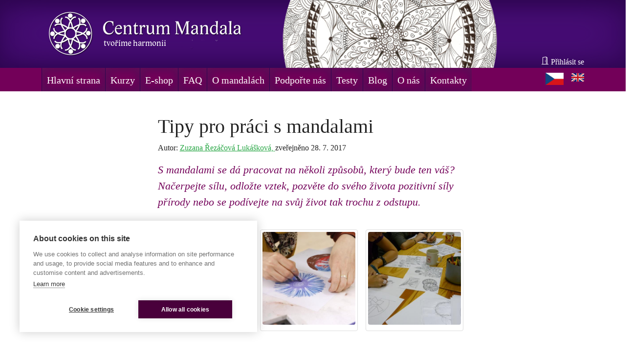

--- FILE ---
content_type: text/html; charset=utf-8
request_url: https://online.centrum-mandala.cz/tipy-pro-praci-s-mandalami
body_size: 10898
content:

 <?xml version="1.0" encoding="utf-8"?><!DOCTYPE html PUBLIC "-//W3C//DTD XHTML 1.0 Strict//EN" "http://www.w3.org/TR/xhtml1/DTD/xhtml1-strict.dtd">
<html xmlns="http://www.w3.org/1999/xhtml"
xmlns:fb="http://www.facebook.com/2008/fbml"
xmlns:og="http://opengraphprotocol.org/schema/"
xml:lang="cs" lang="cs"
class="no-js">

<head>

  <!--[if IE]><![endif]-->
<meta http-equiv="Content-Type" content="text/html; charset=utf-8" />
<script src="https://www.google.com/recaptcha/api.js?hl=cs" async="async" defer="defer"></script>
<link rel="shortcut icon" href="https://online.centrum-mandala.cz/sites/all/themes/mandaly/favicon.ico" type="image/vnd.microsoft.icon" />
<meta name="description" content="S mandalami se dá pracovat na několi způsobů, který bude ten váš? Načerpejte sílu, odložte vztek, pozvěte do svého života pozitivní síly přírody nebo se podívejte na svůj život tak trochu z odstupu." />
<meta name="generator" content="Drupal 7 (http://drupal.org)" />
<meta property="fb:admins" content="https://www.facebook.com/zuzana.r.lukaskova" />
<meta property="og:site_name" content="Centrum Mandala" />
<meta property="og:type" content="article" />
<meta property="og:url" content="https://online.centrum-mandala.cz/tipy-pro-praci-s-mandalami" />
<meta property="og:title" content="Tipy pro práci s mandalami" />
<meta property="og:description" content="S mandalami se dá pracovat na několi způsobů, který bude ten váš? Načerpejte sílu, odložte vztek, pozvěte do svého života pozitivní síly přírody nebo se podívejte na svůj život tak trochu z odstupu." />
<meta property="og:image" content="https://online.centrum-mandala.cz/sites/default/files/ebook-obr_0.png" />
<meta property="og:image:url" content="http://www.centrum-mandala.cz/sites/default/files/logo-moodle.png" />
<meta property="og:country_name" content="Czech Republik" />
<meta property="og:email" content="info@centrum-mandala.cz" />

  <meta charset="utf-8">
  <meta name="viewport" content="width=device-width, initial-scale=1, shrink-to-fit=no">
  <meta name="google-site-verification" content="WJYf-7BPoDqGXuOJH0GJwYI-CgPCXkXaq2GqltYKlq4" />
 
  <link rel="icon" type="image/png" href="https://online.centrum-mandala.cz/sites/all/themes/mandaly/images/favicon.png" />
  <link type="text/css" rel="stylesheet" href="//online.centrum-mandala.cz/sites/default/files/css/css_xE-rWrJf-fncB6ztZfd2huxqgxu4WO-qwma6Xer30m4.css" media="all" />
<link type="text/css" rel="stylesheet" href="//online.centrum-mandala.cz/sites/default/files/css/css_G60VWYcjRYMsUsXw8kxaGKf6dso5-SIlP6sEegeu4-w.css" media="all" />
<link type="text/css" rel="stylesheet" href="//online.centrum-mandala.cz/sites/default/files/css/css_MnXiytJtb186Ydycnpwpw34cuUsHaKc80ey5LiQXhSY.css" media="all" />
<link type="text/css" rel="stylesheet" href="//online.centrum-mandala.cz/sites/default/files/css/css_NeVNHRmMais9SFag--K4H0RTGxPszfxxQLHiVeT0_5E.css" media="all" />
<link type="text/css" rel="stylesheet" href="//online.centrum-mandala.cz/sites/default/files/css/css_47DEQpj8HBSa-_TImW-5JCeuQeRkm5NMpJWZG3hSuFU.css" media="print" />
<link type="text/css" rel="stylesheet" href="//online.centrum-mandala.cz/sites/default/files/css/css_LTKYmQq2TbSny0WCn1ls7bQrWYiCK_gSaATcynIofTA.css" media="screen,projection" />
  
  <link rel="stylesheet" type="text/css" href="https://cdnjs.cloudflare.com/ajax/libs/ekko-lightbox/5.3.0/ekko-lightbox.css" media="all" />


  <title>Tipy pro práci s mandalami | Centrum Mandala</title>

  <!-- Google Tag Manager -->
<script>(function(w,d,s,l,i){w[l]=w[l]||[];w[l].push({'gtm.start':
new Date().getTime(),event:'gtm.js'});var f=d.getElementsByTagName(s)[0],
j=d.createElement(s),dl=l!='dataLayer'?'&l='+l:'';j.async=true;j.src=
'https://www.googletagmanager.com/gtm.js?id='+i+dl;f.parentNode.insertBefore(j,f);
})(window,document,'script','dataLayer','GTM-J4X6');</script>
<!-- End Google Tag Manager -->

  <script type="text/javascript" src="https://online.centrum-mandala.cz/sites/default/files/js/js_qikmINIYTWe4jcTUn8cKiMr8bmSDiZB9LQqvceZ6wlM.js"></script>
<script type="text/javascript" src="https://online.centrum-mandala.cz/sites/default/files/js/js_LF6pdnSPAaDeT65O4Qhp090qSZu8XweMqnYVOp2j45U.js"></script>
<script type="text/javascript" src="https://online.centrum-mandala.cz/sites/default/files/js/js_YHEcamzWkRdEigIemwxYWbEX8P-eIWN6b9OCuQGcL3c.js"></script>
<script type="text/javascript">
<!--//--><![CDATA[//><!--
jQuery.extend(Drupal.settings, {"basePath":"\/","pathPrefix":"","ajaxPageState":{"theme":"mandaly","theme_token":"Avd97SAw1d3htswX0-BOSKx_TakwTXa4BTykXsNvPm0","js":{"misc\/jquery.js":1,"misc\/jquery-extend-3.4.0.js":1,"misc\/jquery.once.js":1,"misc\/drupal.js":1,"public:\/\/languages\/cs_AKQTkpa8RlcOUltctqN-Y2F9-Yvr_Djimcxt41Y2ffg.js":1,"modules\/captcha\/captcha.js":1,"sites\/all\/themes\/mandaly\/js\/label.js":1},"css":{"modules\/system\/system.base.css":1,"modules\/system\/system.menus.css":1,"modules\/system\/system.messages.css":1,"modules\/system\/system.theme.css":1,"modules\/aggregator\/aggregator.css":1,"modules\/comment\/comment.css":1,"sites\/all\/modules\/date\/date_api\/date.css":1,"sites\/all\/modules\/date\/date_popup\/themes\/datepicker.1.7.css":1,"sites\/all\/modules\/date\/date_repeat_field\/date_repeat_field.css":1,"modules\/field\/theme\/field.css":1,"modules\/node\/node.css":1,"modules\/search\/search.css":1,"modules\/user\/user.css":1,"sites\/all\/modules\/views\/css\/views.css":1,"sites\/all\/modules\/ctools\/css\/ctools.css":1,"sites\/all\/themes\/mandaly\/css\/style.css":1,"sites\/all\/themes\/mandaly\/css\/bootstrap-4.0.0-beta.2\/moje-scss\/style.css":1,"sites\/all\/themes\/mandaly\/css\/print.css":1,"sites\/all\/themes\/mandaly\/css\/fancybox\/jquery.fancybox-1.3.4.css":1}}});
//--><!]]>
</script>
 
  <script>
      document.documentElement.className = document.documentElement.className.replace('no-js', 'hasJs');
  </script>
  <!-- Bootstrap JS -->
  <script src="/sites/all/themes/mandaly/js/jquery-3.2.1.min.js"></script>
  
  <script src="https://cdnjs.cloudflare.com/ajax/libs/popper.js/1.11.0/umd/popper.min.js" integrity="sha384-b/U6ypiBEHpOf/4+1nzFpr53nxSS+GLCkfwBdFNTxtclqqenISfwAzpKaMNFNmj4" crossorigin="anonymous"></script>
  <script src="/sites/all/themes/mandaly/css/bootstrap-4.0.0-beta.2/dist/js/bootstrap.min.js"></script>
  <script src="https://cdnjs.cloudflare.com/ajax/libs/ekko-lightbox/5.3.0/ekko-lightbox.min.js"></script>
  
</head>

<body class="html not-front not-logged-in no-sidebars page-node page-node- page-node-1848 node-type-blog-detail i18n-cs" id="" >
  <!-- Google Tag Manager (noscript) -->
<noscript><iframe src="https://www.googletagmanager.com/ns.html?id=GTM-J4X6"
height="0" width="0" style="display:none;visibility:hidden"></iframe></noscript>
<!-- End Google Tag Manager (noscript) -->
  
  
  
  <div class="row justify-content-between hlavicka">
    <div class="col">
        <div class="container d-flex">
        	<div class="col">
            	<a href="#"><img src="https://online.centrum-mandala.cz/sites/all/themes/mandaly/images/logo.png" class="img-fluid pt-4 pb-4" alt="Centrum Mandala - tvoříme harmonii" title="Centrum Mandala z.s."></a>
            </div>
            <div class="col">
            	            	<img src="https://online.centrum-mandala.cz/sites/all/themes/mandaly/images/mandala1.png" class="img-fluid mandala" alt="Mandala" title="Centrum Mandala">
            </div>
            <div class="col-sm-2" style="position:relative;">
                <span style="position:absolute; bottom:0; right:0;">
                    <a href="/user" style="color:white"; ><svg xmlns="http://www.w3.org/2000/svg" width="16" height="16" fill="currentColor" class="bi bi-door-open" viewBox="0 0 16 16"> <path d="M8.5 10c-.276 0-.5-.448-.5-1s.224-1 .5-1 .5.448.5 1-.224 1-.5 1z"/> <path d="M10.828.122A.5.5 0 0 1 11 .5V1h.5A1.5 1.5 0 0 1 13 2.5V15h1.5a.5.5 0 0 1 0 1h-13a.5.5 0 0 1 0-1H3V1.5a.5.5 0 0 1 .43-.495l7-1a.5.5 0 0 1 .398.117zM11.5 2H11v13h1V2.5a.5.5 0 0 0-.5-.5zM4 1.934V15h6V1.077l-6 .857z"/> </svg>&nbsp;Přihlásit&nbsp;se</a>  
                
                </span>

            </div>
        </div>
    </div>
</div><div class="row">
  <div class="col pr-0 pl-0">
    <!-- menu -->
    <nav class="navbar navbar-expand-lg navbar-light bg-primary">
      <div class="container d-flex justify-content-between align-items-start">
        

          <button class="navbar-toggler" type="button" data-toggle="collapse" data-target="#navbarSupportedContent" aria-controls="navbarSupportedContent" aria-expanded="false" aria-label="Toggle navigation">
            Menu<span class="navbar-toggler-icon"></span>
          </button>
        

        <div class="collapse navbar-collapse" id="navbarSupportedContent">
          <div class="main_menu">
            <ul>
<li class="menu-217"><a href="/home" title="Rezervujte si místo v kurzu nebo si nakupte pro domácí mandalové tvoření.">Hlavní strana</a></li>
<li class="menu-1374"><a href="/kurzy-prehled" title="">Kurzy</a></li>
<li class="menu-2311"><a href="http://eshop.centrum-mandala.cz/" title="">E-shop</a></li>
<li class="menu-1592"><a href="/caste-dotazy">FAQ</a></li>
<li class="menu-2196"><a href="/o_mandalach" title="">O mandalách</a></li>
<li class="menu-2329"><a href="/chcete-zmenit-svet-k-lepsimu" title="Pojďme společně vylepšit svět a udělat z něj šťastné místo pro život.">Podpořte nás</a></li>
<li class="menu-2539"><a href="/testy" title="">Testy</a></li>
<li class="menu-334"><a href="/blog-cz" title="Čtěte naše tipy a triky nejen ze světa mandal!">Blog</a></li>
<li class="menu-2133"><a href="/vsechno-co-jste-chteli-vedet-o-centru-mandala">O nás</a></li>
<li class="menu-2192"><a href="/kontaktujte-nas">Kontakty</a></li>
</ul>
          </div>
          
        </div>

        <div class="vlajky">
                          <a href="/en/using-mandalas">
                <img src="/sites/all/themes/mandaly/images/sample/cs.png" class="pb-2 pr-3" style="height:33px;" alt="cz" title="česká verze"/>
              </a>
              <a href="/en/using-mandalas">
                <img src="/sites/all/themes/mandaly/images/sample/en.jpg" class="pb-2" style="height:25px;" alt="aj" title="english version"/>
              </a>
                      </div>
        </div>
      </nav>     

  </div>
</div>

<script>
jQuery('#myTab a').on('click', function (e) {
  e.preventDefault()
  jQuery(this).tab('show')
})
</script>






<div class="container mt-5 mb-4">

    
  
    
  

<div class="row justify-content-md-center">
    <div class="col-md-7">
        
        <h1>Tipy pro práci s mandalami</h1>
        <p>
                                  Autor:             <u>
                <a href="/node/26"> 
                Zuzana Řezáčová Lukášková, </a>
            </u>zveřejněno 28. 7. 2017 
        </p>
        <p class="font-italic perex">S mandalami se dá pracovat na několi způsobů, který bude ten váš? Načerpejte sílu, odložte vztek, pozvěte do svého života pozitivní síly přírody nebo se podívejte na svůj život tak trochu z odstupu.</p> 
    </div>
</div>

<div class="row justify-content-md-center">
    <div class="col">
                  <div class="row mt-4 mb-4">
              <div class="col d-flex justify-content-md-center align-content-around align-self-stretch flex-wrap">
                  
                     
                      <figure class="figure mr-3 img-thumbnail" style="width: 200px;">
                          <a href="https://online.centrum-mandala.cz/sites/default/files/styles/img_420/public/malovani_mandal_1.jpg?itok=kDunFoet" data-toggle="lightbox" data-max-width="600" data-gallery="gallery" data-title="malování mandal">
                            <img src="https://online.centrum-mandala.cz/sites/default/files/styles/img_420/public/malovani_mandal_1.jpg?itok=kDunFoet" class="figure-img img-fluid rounded float-left" alt="malování mandal">
                            <figcaption class="figure-caption"></figcaption>
                          </a>
                      </figure>
                     
                      <figure class="figure mr-3 img-thumbnail" style="width: 200px;">
                          <a href="https://online.centrum-mandala.cz/sites/default/files/styles/img_420/public/tvoreni_mandaly_3.jpg?itok=Uwx9GJnd" data-toggle="lightbox" data-max-width="600" data-gallery="gallery" data-title="tvoření mandaly">
                            <img src="https://online.centrum-mandala.cz/sites/default/files/styles/img_420/public/tvoreni_mandaly_3.jpg?itok=Uwx9GJnd" class="figure-img img-fluid rounded float-left" alt="tvoření mandaly">
                            <figcaption class="figure-caption"></figcaption>
                          </a>
                      </figure>
                     
                      <figure class="figure mr-3 img-thumbnail" style="width: 200px;">
                          <a href="https://online.centrum-mandala.cz/sites/default/files/styles/img_420/public/mandaly_1.jpg?itok=YKjKBTl_" data-toggle="lightbox" data-max-width="600" data-gallery="gallery" data-title="malování mandal">
                            <img src="https://online.centrum-mandala.cz/sites/default/files/styles/img_420/public/mandaly_1.jpg?itok=YKjKBTl_" class="figure-img img-fluid rounded float-left" alt="malování mandal">
                            <figcaption class="figure-caption"></figcaption>
                          </a>
                      </figure>
                     
              </div>
            </div>      
            </div>
</div>
<div class="row justify-content-md-center">
    <div class="col-md-7">
                  <div class="text-velky">
            <h2>Vložte do své mandaly aktuální pocit&nbsp;</h2><p>Před kreslením si na chvilku sedněte, zavřete si oči, uvědomte si celou svou sedící či ležící postavu a v duchu se zeptejte sami sebe „jak mi je?“ Svůj pocit si označte nejlépe jedním slovem (může to být podstatné i přídavné jméno, sloveso…) a toto slovo si zapamatujte a poznačte. <strong>Pocit nechte přejít přes ruku do barev a tvarů mandaly.</strong> Barvy vybírejte „jak vám přijdou pod ruku“. <strong>Nepřemýšlejte, </strong>zda se k sobě hodí, zda se vám barvy líbí apod. (toto hodnocení si necháme na později). Prostě barvy berte a kreslete. Při práci se soustřeďte na hrot pastelky, sledujte její tahy, poslouchejte jak šustí po papíře, sledujte, co se odehrává ve vašem nitru, jaké se objevují pocity… Pamatujte, že <strong>nejde o výsledek,</strong> ale o proces tvoření! Při kreslení mandal platí jedno pravidlo: <strong>čím více se budete snažit, tím to bude horší a tím méně budete se svým výsledkem spokojeni.&nbsp;</strong></p><h2>Síla je uprostřed&nbsp;</h2><p>Už mnohé staré národy věděly o síle schované ve středu mandaly a uměly ji využít. I my dnes můžeme využít této zvláštní síly a to jak při vytváření mandaly, tak při relaxaci s hotovou mandalou. Až budete malovat mandalu, zkuste ji <strong>vymalovat od vnějšího okraje směrem do středu.</strong> Během kreslení si můžete představovat jak se <strong>noříte hlouběji do sebe sama</strong> a blížíte se svému já. Sledujte vše co se bude dít a vše si zaznamenávejte.&nbsp;</p><h2>Tvoříme mandalu síly&nbsp;</h2><p>Čas strávený sama se sebou ve vlastním rytmu je léčivý sám o sobě, a pokud si dovolíte ponořit se do tvoření mandal, dostanete se do prožitku přítomnosti. Čas pak plyne zdánlivě rychleji a tělo nabírá sílu a energii. Pokud chcete tento proces podpořit, použijte <a href="/node/1849">barvy,</a> které v sobě obsahují odstíny červené, žluté a působí na vás hřejivým dojmem. Jistě už jste si všimli, že barvy mohou být odpudivé, děsivé, hřejivé, milé, kulaté… stejně tak jsou <a href="/node/1849">barvy</a>, které nám dodávají životní sílu a podporují optimismus.</p><p>Než začnete tvořit svou mandalu síly, můžete si nejprve zavřít si oči a po krátkém zklidnění si představit <strong>všechny barvy, které pro vás znamenají sílu, energii a teplo. </strong>Ty pak použijte k tvorbě mandaly. Hotovou mandalu si vystavte na dobře viditelné místo, které několikrát denně navštěvujete a <strong>nechte ji na sebe působit.</strong> Můžete také sledovat, jak se každý den vaše mandala mění…&nbsp;</p><h2>Co nám může poskytnout hotová mandala</h2><p>Při kreslení mandaly můžete požádat víly a anděly (pokud věříte v jejich existenci) o klid. Kruhový obrazec sám o sobě je díky harmonicky uspořádaným prvkům zklidňující předlohou pro duši, která se během kreslení snaží zaujmout stejně harmonický a uspořádaný tvar. Sledujte, jak se během kreslení mění váš dech.</p><p>Až dokreslíte svoji mandalu, vyhraďte si ještě malou chvilku a svou mandalu si prohlížejte od středu k okrajům, od okrajů ke středu… Možná zjistíte, že i <strong>zdánlivě klidný dvojrozměrný obrázek je velmi dynamický.</strong> Při sledování středu mandala jakoby „ožije“, barvy začnou tančit. Pokud budete tento tanec chvíli sledovat, zjistíte, že se <strong>vaše tělo uvolňuje, váš dech a tep se zklidňují…</strong> Pokud na vás útočí starosti a problémy, nechte je jako mraky odplynout a počkejte co přijde, co vám chce vaše mandala říct. Myšlenky si můžete zaznamenat a později se k nim vrátit. Možná jejich smysl pochopíte až mnohem později.</p><h2>Mandala života</h2><p>Po uvědomění si celé své postavy a vjemů ze všech smyslů si před svým vnitřním zrakem představte „svůj život“ se vším co k němu patří. Ten pak vložte do své mandaly. <strong>Vnitřní prožitek přeneste do tahů pastelkou…</strong> Po dokončení mandaly se podívejte na „svůj život“ a uvědomte si <strong>co byste v něm chtěli změnit.</strong> Pokud je to možné, proveďte tuto změnu ve vaší mandale a sledujte co se ve vás odehrává.</p><h2>Vkládání záměru do mandaly</h2><p>O mandalu se můžete zajímat z čistě estetických důvodů, ale také z důvodů její léčivé síly. Můžete se setkat s použitím mandaly jako <strong>podpory při léčbě fyzických, psychických i psychosomatických obtíží.</strong> Mandalu můžete využít jako <strong>pomůcku při relaxaci či meditaci,</strong> ale také jako průvodce při poznávání jiných kultur, jejich bohů a filosofických systémů. Neméně časté je i použití mandaly jako prostředníka k navázání kontaktu s anděly či jinými jemnohmotnými bytostmi. Ať už se rozhodnete použít mandalu jakkoli, jistě bude obohacením vašeho života.</p><p>Vyberte si k jakému účelu chcete svou mandalu použít. Před tím, než začnete s jejím vymalováváním si pro sebe řekněte <strong>k jakému účelu tuto mandalu budete vytvářet. </strong>Čím váš záměr bude jednodušeji a pozitivněji formulovaný a čím snáze si budete umět představit výsledek, tím účinnější mandala bude. Např. kreslím mandalu pro zdraví s myšlenkou: „jsem zdravá a plná síly“.</p><h2>Odevzdání nepotřebného aneb mandala pro zničení</h2><p>Někdy může být prospěšné mandalu pár dní pozorovat, nechat ji na sebe působit, někdy může mít stejný efekt její zničení (roztrhání, spálení…). Například tibetští mniši věří, že energie mandaly je uvolněna ve chvíli, kdy je mandala dokončena a výsledek ničí. Některé mandaly naopak slouží jako dvojrozměrné předlohy k pravé mandale, která vzniká při meditaci v našem vnitřním světě a dává nám možnost pochopit řád světa. <strong>Namalujte mandalu „pro zničení“. </strong>Vložte do ní vše čeho se chcete zbavit, vše co již dále nepotřebujete a co můžete bez obav odevzdat univerzu. Uvědomte si jaký pocit se při této představě objevil, jaké myšlenky či obavy vám vyvstaly a pak začněte. <strong>Po dokončení mandalu spalte či roztrhejte.</strong> Stále však sledujte co se ve vás odehrává.</p><h2>Rekapitulace</h2><p>Dnešní mandalu <strong>nakreslete se vzpomínkou na celý rok</strong> (nebo jiný časový úsek). Vložte do ní vše, co se za celý ten dlouhý čas událo. Všechny starosti, všechno co se nepovedlo, všechno trápení, ale také radost, těšení se, nadšení z povedeného. Ohlédněte se zpět, abyste mohli jít dál… Každý následující den si pak vzpomeňte <strong>co vám udělalo radost, na co se těšíte</strong> nebo <strong>co se vám povedlo,</strong> neboť to je recept na štěstí!</p><h2>Než svou práci zcela ukončíte…</h2><p>… podívejte se na svou mandalu jako na celek. Možná si i trochu poodstupte a zeptejte se: <strong>„jak na mě má mandala působí?“</strong> nebo „líbí se mi?“, <strong>„co mi chce říct?“</strong>. Stejně jako na začátku tvoření si i nyní můžete označit svůj aktuální pocit slovem a porovnat ho s pocitem před začátkem tvoření. Nakonec, ještě před tím než vše uložíte do šuplíku, si na malý okamžik zavřete oči a „podívejte se“, jaký pro vás ten čas strávený s mandalou vlastně byl – jak snadno se vám vaše mandala „hledala“, jaké jste zvolili barvy, tvary, zda vás něco rušilo, jaké pocity jste měli během práce… Na úplný závěr si můžete svou mandalu pojmenovat. <strong>Dejte jí název, </strong>který bude obsahovat vše co jste s ní prožili. Název i s datumem si můžete poznačit na zadní stranu mandaly – vytvoříte si tak „mandalový deníček“ a budete se moci kdykoli, kdy budete chtít, k pocitům vrátit a dále s nimi pracovat.</p><h2>Nechte svou mandalu promluvit</h2><p>Každá <a href="/barvy-tvary-v-mandale">barva a tvar </a>(v podstatě symbol) jsou nositelé významu, který je dán jednak archetypálně, jednak časem, prostorem, kulturou a v neposlední řadě také osobní zkušeností každého jedince. Přesný výklad mandaly pak nelze uskutečnit jen na základě obecných významů, tabulek či prostřednictvím třetí osoby. Pokud <a href="https://www.centrum-mandala.cz/kurzy/najdete-vyznam-svoji-mandaly">chcete znát význam svých obrázků,</a> ponořte se do nich… Sepište si barvy a tvary, které se v mandale vyskytují dle procenta jejich zastoupení. Mandalu odložte a chvíli se věnujte pouze tomuto seznamu. Každou barvu z vašeho seznamu si nejprve krátce představte před zavřenýma očima a počkejte, zda se vám v těle objeví nějaký pocit. K němu pak nechte přicházet slova, myšlenky, obrazy a ty zaznamenávejte. S kompletním seznamem se vraťte ke své mandale. Možná budete překvapeni co všechno se dá z mandaly vyčíst…</p>              
                  <a class="btn btn-primary mt-5 mb-5 tlacitko-velke" href="https://www.centrum-mandala.cz/kurzy/cesta-mandaly-i-line" role="button">Chci se vydat cestou mandaly</a>
                
               
          </div>
              
    </div>
</div>

<div class="row">
    <div class='col-md-4'>
              <h2>Autor článku</h2>          
            <div class="karta">
              <div class="card">
          <a href="/about/lektori/zuzana-rezacova-lukaskova">
        <div id="foto" style="position:relative;">
          <img class="card-img-top" src="https://online.centrum-mandala.cz/sites/default/files/styles/img_420/public/zuz_0.jpg?itok=kFgpXUmP" alt="malování mandal"/>
          
              <img src="https://online.centrum-mandala.cz/sites/default/files/lektori/mandala_prvni.svg" class="medaile" alt="medaile"/>
              
                  </div>
      </a>
    
          
    <div class="card-body">
        
      <h4 class="card-title"><a href="/about/lektori/zuzana-rezacova-lukaskova">Zuzana Řezáčová Lukášková</a></h4>
      <p class="card-text">
            
      </p>
      <p class="card-text">
        Arteterapeutka, která jako jediná v ČR pracuje s mandalovým diagnostickým testem.      </p>
      
       

       

    </div>
  </div>            </div>
                            
      </div>   

  <div class="col">
    <h2>Podobné články</h2> 
    <div class="card-deck">
        	 


<div class="my-item d-flex flex-column flex-md-row mt-4 kurz pb-1">
  <a href="/oslava-dobrovolnictvi" class="my-item__image mb-3 mb-md-0 mr-md-3">
            <img src="/sites/default/files/styles/img_420/public/help_hand.jpg?itok=WLdel8mm" style="width: 150px;" alt="pomocná ruka"/>
  </a>
  

    <div class="my-item__text ml-4">
    <h4 class="mt-0 card-title">
          <span class="field-content"><a href="/oslava-dobrovolnictvi">Oslava dobrovolnictví</a></span>    </h4>
    <p><div class="field-content">Letošní nominace na cenu Křesadlo byla pro Zuzku velkou poctou. Ne proto, že by šla „bojovat o první místo“, ale proto, že se ocitla mezi lidmi, kteří dělají dobro pro ostatní se stejnou oddaností a tichou vytrvalostí, jakou do své práce vkládá ona.
</div></p>
    
    <a class="btn btn-outline-primary" href="/oslava-dobrovolnictvi" role="button">
        Číst dál    </a>
 
      </div>  
</div>  




        
       
		 


<div class="my-item d-flex flex-column flex-md-row mt-4 kurz pb-1">
  <a href="/novy-pribeh-na-stezce-sv-antonicka" class="my-item__image mb-3 mb-md-0 mr-md-3">
            <img src="/sites/default/files/styles/img_420/public/uvodka_ladnart.jpg?itok=4Ox2BZOy" style="width: 150px;" alt=""/>
  </a>
  

    <div class="my-item__text ml-4">
    <h4 class="mt-0 card-title">
          <span class="field-content"><a href="/novy-pribeh-na-stezce-sv-antonicka">Nový příběh na stezce sv. Antoníčka</a></span>    </h4>
    <p><div class="field-content">Někdy stačí maličkost, aby se obyčejná cesta proměnila v chvíli, která pohladí. Třeba jen nečekaná mandala z listí na mechu. Nebo rozesmáté dřevěné zvířátko ukryté mezi stromy. I malý dotek krásy dokáže zpomalit krok a připomenout, že svět kolem nás je dobré místo.</div></p>
    
    <a class="btn btn-outline-primary" href="/novy-pribeh-na-stezce-sv-antonicka" role="button">
        Číst dál    </a>
 
      </div>  
</div>  




        
       
	 
    </div>
  </div>
</div>

<!-- konec konteineru -->
</div>

<script type="text/javascript">
dataLayer.push({
  'page': {
    'type': 'blog.detail'
  }
});
</script>
     
</div>


<footer>
  <div class="row">
    <div class="col pr-0 pl-0">
      <nav class="navbar navbar-expand-lg navbar-light bg-primary">
        <div class="container mb-4 d-flex justify-content-between align-items-start">
          <div class="col-lg-4 col-md-4 col-sm-6 mt-4">
              <h3>
                                  <a href="http://centrum-mandala.cz/aktualne-nabizime">Kurzy</a>
                              </h3>
              <p>
                Opletalova 6, Brno — <a href="/kontaktujte-nas">mapa</a><br>
                (u zástávky Česká)
              </p>
              <p>
                <a href="mailto:info@centrum-mandala.cz">info@centrum-mandala.cz</a><br>
                777 957 793
              </p>
              <p><a href="/node/96">Obchodní podmínky</a>              </p>
                              <p><a href="/prohlaseni-o-pouzivani-cookies">Prohlášení o používání cookies</a>                </p>
              <a href="/user" style="color:white"; ><svg xmlns="http://www.w3.org/2000/svg" width="16" height="16" fill="currentColor" class="bi bi-door-open" viewBox="0 0 16 16"> <path d="M8.5 10c-.276 0-.5-.448-.5-1s.224-1 .5-1 .5.448.5 1-.224 1-.5 1z"/> <path d="M10.828.122A.5.5 0 0 1 11 .5V1h.5A1.5 1.5 0 0 1 13 2.5V15h1.5a.5.5 0 0 1 0 1h-13a.5.5 0 0 1 0-1H3V1.5a.5.5 0 0 1 .43-.495l7-1a.5.5 0 0 1 .398.117zM11.5 2H11v13h1V2.5a.5.5 0 0 0-.5-.5zM4 1.934V15h6V1.077l-6 .857z"/> </svg>&nbsp;Přihlásit&nbsp;se</a>          </div>

          <div class="col-lg-2 col-md-2 col-sm-3 mt-4 d-flex flex-sm-column justify-content-sm-between  justify-content-start flex-row social">
            <a href="https://www.facebook.com/pages/Terapeutické-centrum-Mandala/113898508964" target="_blank" title="facebookový profil Centra mandala">
                <img src="https://online.centrum-mandala.cz/sites/all/themes/mandaly/images/facebook.png" alt="FB" class="rounded mr-4 mr-sm-0" style="width:37px;" title="Facebook">
            </a>
            <a href="https://www.youtube.com/channel/UC3BLOqQdcO6pn8w_FZfH6ag" target="_blank" title="Youtube kanál">
                <img src="https://online.centrum-mandala.cz/sites/all/themes/mandaly/images/youtube.png" alt="Youtube" class="rounded mr-4 mr-sm-0" style="width:37px;" title="Youtube">
            </a>
            <a href="http://www.centrum-mandala.cz/clanky/rss" target="_blank" title="Blog Centra Mandala">
                <img src="https://online.centrum-mandala.cz/sites/all/themes/mandaly/images/RSS.png" alt="RSS" class="rounded mr-4 mr-sm-0" style="width:37px;" title="RSS kanál">
            </a>
                      </div>

          <div class="col-lg-4 col-md-4 col-sm-6 mt-4">
            <h3>
                              <a href="http://eshop.centrum-mandala.cz/">E-shop</a>
                          </h3>
            <p>Gorkého 1, Brno — <a href="https://mapy.com/s/guvudakevu">mapa</a><br>
              (House of Řezáč)
            </p>
            <p><a href="mailto:obchudek@centrum-mandala.cz">obchudek@centrum-mandala.cz</a><br>
              604 848 992
            </p>
            <p><a href="/node/96">Obchodní podmínky</a>            </p>
                          <p><a href="/prohlaseni-o-pouzivani-cookies">Prohlášení o používání cookies</a>              </p>  
                      </div>

          <div class="col-lg-2 col-sm-4 mt-4">
            <div class="webarchiv">
              <a href="http://www.webarchiv.cz/files/vydavatele/certifikat.html" onclick="return !window.open(this, 'kod', 'toolbar=no, menubar=no, directories=no, resizable=yes, status=no, width=600, height=210, top=200, left=50')">
                <img title="STRÁNKY ARCHIVOVÁNY NÁRODNÍ KNIHOVNOU ČR" alt="Naše stránky archivuje národní knihovna ČR" style="border:none" oncontextmenu="return false" src="https://www.webarchiv.cz/images/webarchiv_certifikat_cb.gif">
              </a>
            </div>
          </div>

        
      </nav>
    </div>
  </div>
</footer>    
 

  
  <script>
  // pro koompatibilitu se staryma fotogaleriema
  $(document).on('click', '.highslide', function(event) {
                event.preventDefault();
                $(this).ekkoLightbox();
            });


  // verze pro nove upravene - presna verze z tutorialu 
  $(document).on('click', '[data-toggle="lightbox"]', function(event) {
                event.preventDefault();
                $(this).ekkoLightbox();
            });

  // tooltipsy pro bootsrep
  $(function () {
    $('[data-toggle="tooltip"]').tooltip()
  })
  </script>

  <script>
  //pop up okno pro mandalu zdarma
        (function (w,d,s,o,f,js,fjs) {
            w['ecm-widget']=o;w[o] = w[o] || function () { (w[o].q = w[o].q || []).push(arguments) };
            js = d.createElement(s), fjs = d.getElementsByTagName(s)[0];
            js.id = '3-b6fcc542fb021c84fdaff536dd0a74a1'; js.dataset.a = 'centrummandala'; js.src = f; js.async = 1; fjs.parentNode.insertBefore(js, fjs);
        }(window, document, 'script', 'ecmwidget', 'https://d70shl7vidtft.cloudfront.net/widget.js'));
    </script>
  
  
</body>
</html>        


--- FILE ---
content_type: image/svg+xml
request_url: https://online.centrum-mandala.cz/sites/default/files/lektori/mandala_prvni.svg
body_size: 10207
content:
<?xml version="1.0" standalone="no"?><!-- Generator: Gravit.io --><svg xmlns="http://www.w3.org/2000/svg" xmlns:xlink="http://www.w3.org/1999/xlink" style="isolation:isolate" viewBox="0 0 152 152" width="152" height="152"><radialGradient id="_rgradient_6" fx="0.5" fy="0.5" cx="0.5" cy="0.5" r="0.5" gradientTransform="matrix(150,0,0,150,1,1)" gradientUnits="userSpaceOnUse"><stop offset="16.52173913043478%" stop-opacity="1" style="stop-color:rgb(226,189,249)"/><stop offset="97.82608695652173%" stop-opacity="1" style="stop-color:rgb(122,43,174)"/></radialGradient><path d=" M 66.944 18.696 C 66.944 18.696 68.144 11.497 77.043 8.27 C 85.943 5.043 87.934 1 87.934 1 C 87.934 1 88.618 5.451 96.042 11.282 C 103.467 17.112 102.423 24.322 102.423 24.322 L 102.339 24.322 C 102.339 24.322 107.569 19.248 116.636 21.827 C 125.704 24.406 129.722 22.343 129.722 22.343 C 129.722 22.343 127.659 26.362 130.238 35.432 C 132.817 44.502 127.743 49.732 127.743 49.732 L 127.743 49.66 C 127.743 49.66 134.94 48.629 140.769 56.055 C 146.598 63.481 151 64.165 151 64.165 C 151 64.165 146.982 66.192 143.731 75.046 C 140.481 83.9 133.308 85.148 133.308 85.148 L 133.308 85.064 C 133.308 85.064 139.749 88.471 140.109 97.901 C 140.469 107.33 143.707 110.498 143.707 110.498 C 143.707 110.498 139.258 109.778 131.425 115.033 C 123.593 120.287 117.032 117.084 117.032 117.084 L 117.032 117.012 C 117.032 117.012 120.247 123.551 114.993 131.409 C 109.74 139.267 110.459 143.694 110.459 143.694 C 110.459 143.694 107.281 140.491 97.854 140.095 C 88.426 139.699 85.032 133.304 85.032 133.304 L 85.116 133.304 C 85.116 133.304 83.916 140.503 75.016 143.73 C 66.117 146.957 64.126 151 64.126 151 C 64.126 151 63.442 146.537 56.018 140.718 C 48.593 134.9 49.637 127.678 49.637 127.678 L 49.709 127.678 C 49.709 127.678 44.491 132.752 35.423 130.173 C 26.356 127.594 22.338 129.657 22.338 129.657 C 22.338 129.657 24.401 125.65 21.822 116.58 C 19.243 107.51 24.317 102.28 24.317 102.28 L 24.317 102.34 C 24.317 102.34 17.12 103.383 11.279 95.957 C 5.438 88.531 1 87.847 1 87.847 C 1 87.847 5.03 85.82 8.28 76.954 C 11.531 68.088 18.692 66.852 18.692 66.852 L 18.692 66.936 C 18.692 66.936 12.263 63.541 11.903 54.111 C 11.543 44.682 8.304 41.502 8.304 41.502 C 8.304 41.502 12.754 42.234 20.587 36.967 C 28.419 31.701 34.98 34.928 34.98 34.928 L 34.98 35 C 34.98 35 31.765 28.461 37.019 20.603 C 42.272 12.745 41.612 8.33 41.612 8.33 C 41.612 8.33 44.791 11.521 54.218 11.929 C 63.646 12.337 67.04 18.72 67.04 18.72 L 66.944 18.696 L 66.944 18.696 Z " fill="url(#_rgradient_6)"/><path d=" M 63.841 79.967 C 63.841 78.964 64.672 78.4 65.283 78.4 C 65.91 78.4 66.207 78.808 66.207 79.779 L 66.207 83.085 C 66.207 84.323 66.051 84.417 65.596 84.417 L 65.596 84.856 L 68.761 84.856 L 68.761 84.417 C 68.448 84.417 68.26 84.151 68.26 83.07 L 68.26 79.34 C 68.26 77.868 67.508 77.241 66.505 77.241 C 65.346 77.241 64.311 77.805 63.732 78.745 C 63.559 77.695 62.948 77.241 62.071 77.241 C 60.896 77.241 59.94 77.805 59.235 78.808 C 59.235 78.338 59.219 77.711 59.157 77.241 L 56.618 77.711 L 56.618 78.165 C 57.057 78.165 57.308 78.275 57.308 78.761 L 57.308 83.07 C 57.308 84.151 57.12 84.417 56.806 84.417 L 56.806 84.856 L 59.909 84.856 L 59.909 84.417 C 59.454 84.417 59.36 84.323 59.36 83.085 C 59.36 81.988 59.36 81.001 59.376 80.03 C 59.392 78.996 60.222 78.4 60.864 78.4 C 61.491 78.4 61.789 78.808 61.789 79.779 L 61.789 83.085 C 61.789 84.323 61.632 84.417 61.178 84.417 L 61.178 84.856 L 64.39 84.856 L 64.39 84.417 C 64.029 84.417 63.841 84.229 63.841 83.07 L 63.841 79.967 Z  M 73.994 82.521 C 73.932 83.602 73.383 84.041 72.819 84.041 C 72.318 84.041 71.958 83.79 71.958 82.913 C 71.958 81.565 72.741 81.033 74.026 80.735 C 74.026 81.268 74.026 81.973 73.994 82.521 Z  M 74.433 83.461 C 74.465 84.041 74.543 84.448 74.668 84.856 L 76.548 84.856 L 76.548 84.417 C 76.313 84.417 76.016 83.869 76.016 82.803 C 76.016 81.362 76.078 80.39 76.078 79.419 C 76.078 78.134 75.389 77.241 73.289 77.241 C 71.127 77.241 70.109 78.338 70.109 79.309 C 70.109 79.983 70.626 80.296 71.143 80.296 C 71.644 80.296 72.13 79.983 72.13 79.403 C 72.13 79.09 71.989 78.855 71.989 78.541 C 71.989 78.134 72.365 77.821 72.976 77.821 C 73.759 77.821 74.026 78.197 74.026 79.199 L 74.026 80.249 C 70.657 81.111 69.795 82.192 69.795 83.289 C 69.795 84.354 70.5 85.012 71.707 85.012 C 72.913 85.012 73.853 84.621 74.323 83.461 L 74.433 83.461 Z  M 80.121 77.241 L 77.582 77.711 L 77.582 78.165 C 78.021 78.165 78.272 78.275 78.272 78.761 L 78.272 83.07 C 78.272 84.151 78.084 84.417 77.771 84.417 L 77.771 84.856 L 80.873 84.856 L 80.873 84.417 C 80.418 84.417 80.324 84.323 80.324 83.085 C 80.324 81.988 80.324 80.845 80.34 80.03 C 80.356 78.996 81.249 78.4 81.891 78.4 C 82.534 78.4 82.863 78.808 82.863 79.779 L 82.863 83.085 C 82.863 84.323 82.706 84.417 82.252 84.417 L 82.252 84.856 L 85.417 84.856 L 85.417 84.417 C 85.119 84.417 84.915 84.151 84.915 83.07 L 84.915 79.34 C 84.915 77.868 84.116 77.241 83.113 77.241 C 81.923 77.241 80.904 77.805 80.199 78.808 C 80.199 78.338 80.183 77.711 80.121 77.241 Z  M 91.292 81.659 C 91.292 83.289 90.791 83.806 90.101 83.806 C 89.302 83.806 88.707 82.897 88.707 80.986 C 88.707 79.293 89.302 78.024 90.242 78.024 C 90.681 78.024 91.026 78.197 91.292 78.526 L 91.292 81.659 Z  M 93.47 74.123 C 93.47 74.06 93.36 74.013 93.266 74.013 C 93.204 74.013 93.172 74.029 93.125 74.045 C 92.593 74.186 91.151 74.295 90.493 74.342 L 90.493 74.781 L 90.854 74.781 C 91.136 74.781 91.292 74.969 91.292 75.376 L 91.292 77.805 C 90.932 77.445 90.415 77.241 89.772 77.241 C 87.877 77.241 86.435 79.199 86.435 81.597 C 86.435 83.978 87.689 85.075 89.146 85.075 C 90.383 85.075 91.308 84.37 91.59 83.148 L 91.7 83.148 C 91.715 83.994 91.841 84.448 91.966 84.856 L 93.846 84.856 L 93.846 84.417 C 93.533 84.417 93.345 84.151 93.345 81.8 C 93.345 76.834 93.47 74.389 93.47 74.123 Z  M 99.236 82.521 C 99.173 83.602 98.625 84.041 98.061 84.041 C 97.56 84.041 97.199 83.79 97.199 82.913 C 97.199 81.565 97.983 81.033 99.267 80.735 C 99.267 81.268 99.267 81.973 99.236 82.521 Z  M 99.675 83.461 C 99.706 84.041 99.784 84.448 99.91 84.856 L 101.79 84.856 L 101.79 84.417 C 101.555 84.417 101.257 83.869 101.257 82.803 C 101.257 81.362 101.32 80.39 101.32 79.419 C 101.32 78.134 100.631 77.241 98.531 77.241 C 96.369 77.241 95.35 78.338 95.35 79.309 C 95.35 79.983 95.867 80.296 96.384 80.296 C 96.886 80.296 97.372 79.983 97.372 79.403 C 97.372 79.09 97.231 78.855 97.231 78.541 C 97.231 78.134 97.607 77.821 98.218 77.821 C 99.001 77.821 99.267 78.197 99.267 79.199 L 99.267 80.249 C 95.899 81.111 95.037 82.192 95.037 83.289 C 95.037 84.354 95.742 85.012 96.949 85.012 C 98.155 85.012 99.095 84.621 99.565 83.461 L 99.675 83.461 Z  M 106.005 84.856 L 106.005 84.417 C 105.691 84.417 105.503 84.151 105.503 83.07 C 105.503 76.802 105.629 74.374 105.629 74.123 C 105.629 74.06 105.519 74.013 105.425 74.013 C 105.378 74.013 105.347 74.029 105.284 74.045 C 104.751 74.186 103.326 74.295 102.761 74.342 L 102.761 74.781 L 103.012 74.781 C 103.31 74.781 103.451 74.969 103.451 75.376 L 103.451 83.07 C 103.451 84.151 103.263 84.417 102.949 84.417 L 102.949 84.856 L 106.005 84.856 Z  M 109.765 84.856 C 109.75 86.031 109.185 87.096 108.715 87.096 C 108.527 87.096 108.433 87.002 108.433 86.83 C 108.433 86.767 108.496 86.595 108.496 86.454 C 108.496 86.172 108.308 85.623 107.587 85.623 C 106.804 85.623 106.522 86.188 106.522 86.767 C 106.522 87.676 107.102 88.052 107.979 88.052 C 109.326 88.052 109.859 87.535 110.799 84.856 C 111.379 83.195 112.053 81.377 112.758 79.717 C 113.275 78.51 113.604 77.915 113.902 77.915 L 113.902 77.476 L 111.332 77.476 L 111.332 77.915 C 111.833 77.915 112.162 78.165 112.162 78.588 C 112.162 78.87 112.006 79.544 111.771 80.124 C 111.567 80.641 111.207 81.581 110.909 82.537 L 110.846 82.537 C 110.627 81.487 109.938 79.873 109.53 78.949 C 109.436 78.745 109.358 78.588 109.358 78.353 C 109.358 78.056 109.608 77.915 109.969 77.915 L 110.188 77.915 L 110.188 77.476 L 106.396 77.476 L 106.396 77.915 C 106.6 77.915 106.914 78.353 107.446 79.513 C 108.23 81.205 109.044 83.117 109.765 84.856 Z  M 39.556 77.241 L 37.017 77.711 L 37.017 78.165 C 37.456 78.165 37.707 78.275 37.707 78.761 L 37.707 83.07 C 37.707 84.151 37.519 84.417 37.205 84.417 L 37.205 84.856 L 40.308 84.856 L 40.308 84.417 C 39.853 84.417 39.759 84.323 39.759 83.085 C 39.759 81.988 39.759 80.845 39.775 80.03 C 39.791 78.996 40.684 78.4 41.326 78.4 C 41.968 78.4 42.297 78.808 42.297 79.779 L 42.297 83.085 C 42.297 84.323 42.141 84.417 41.686 84.417 L 41.686 84.856 L 44.851 84.856 L 44.851 84.417 C 44.554 84.417 44.35 84.151 44.35 83.07 L 44.35 79.34 C 44.35 77.868 43.551 77.241 42.548 77.241 C 41.357 77.241 40.339 77.805 39.634 78.808 C 39.634 78.338 39.618 77.711 39.556 77.241 Z  M 50.085 82.521 C 50.022 83.602 49.474 84.041 48.91 84.041 C 48.408 84.041 48.048 83.79 48.048 82.913 C 48.048 81.565 48.831 81.033 50.116 80.735 C 50.116 81.268 50.116 81.973 50.085 82.521 Z  M 50.523 83.461 C 50.555 84.041 50.633 84.448 50.758 84.856 L 52.639 84.856 L 52.639 84.417 C 52.404 84.417 52.106 83.869 52.106 82.803 C 52.106 81.362 52.169 80.39 52.169 79.419 C 52.169 78.134 51.479 77.241 49.38 77.241 C 47.217 77.241 46.199 78.338 46.199 79.309 C 46.199 79.983 46.716 80.296 47.233 80.296 C 47.734 80.296 48.22 79.983 48.22 79.403 C 48.22 79.09 48.079 78.855 48.079 78.541 C 48.079 78.134 48.455 77.821 49.066 77.821 C 49.85 77.821 50.116 78.197 50.116 79.199 L 50.116 80.249 C 46.747 81.111 45.886 82.192 45.886 83.289 C 45.886 84.354 46.591 85.012 47.797 85.012 C 49.004 85.012 49.944 84.621 50.414 83.461 L 50.523 83.461 Z  M 37.09 70.833 C 37.638 70.833 38.751 71.271 40.49 71.271 C 42.84 71.271 44.564 69.877 44.564 68.059 C 44.564 66.414 43.545 65.474 41.399 64.471 C 39.55 63.609 39.174 63.077 39.174 62.293 C 39.174 61.432 39.832 60.883 40.835 60.883 C 42.135 60.883 43.279 61.98 43.451 63.876 C 43.451 63.923 43.561 63.954 43.671 63.954 C 43.78 63.954 43.89 63.923 43.89 63.876 L 43.89 60.57 C 43.608 60.57 42.167 60.162 40.991 60.162 C 38.375 60.162 37.106 61.886 37.106 63.312 C 37.106 64.863 37.795 65.803 40.02 66.79 C 41.665 67.511 42.355 68.028 42.355 69.078 C 42.355 69.986 41.79 70.535 40.584 70.535 C 39.268 70.535 37.717 69.438 37.529 67.542 L 37.09 67.542 L 37.09 70.833 Z  M 48.402 66.916 C 48.402 65.615 48.951 64.816 49.766 64.816 C 50.596 64.816 51.035 65.834 51.035 67.433 C 51.035 69.767 50.345 70.488 49.437 70.488 C 48.81 70.488 48.402 70.175 48.402 69.626 L 48.402 66.916 Z  M 48.402 72.603 L 48.402 70.739 C 48.7 71.052 49.249 71.256 49.907 71.256 C 51.693 71.256 53.26 69.501 53.26 66.947 C 53.26 64.565 52.069 63.421 50.627 63.421 C 49.374 63.421 48.606 64.409 48.246 65.38 C 48.246 64.691 48.23 63.892 48.167 63.421 L 45.661 63.892 L 45.661 64.346 C 46.099 64.346 46.35 64.456 46.35 64.941 L 46.35 69.438 C 46.35 73.387 46.24 73.575 45.833 73.575 L 45.833 74.013 L 49.217 74.013 L 49.217 73.575 C 48.465 73.575 48.402 73.449 48.402 72.603 Z  M 56.44 66.868 L 59.887 66.868 C 60.624 66.868 60.718 66.759 60.718 66.257 C 60.718 64.957 59.903 63.421 58.007 63.421 C 55.673 63.421 54.247 65.364 54.247 67.558 C 54.247 69.532 55.5 71.256 57.803 71.256 C 59.449 71.256 60.154 70.128 60.42 69.516 L 60.075 69.297 C 59.715 69.83 59.167 70.112 58.524 70.112 C 57.506 70.112 56.44 69.234 56.44 66.868 Z  M 58.759 66.304 L 56.472 66.304 C 56.503 65.051 56.785 64.095 57.741 64.095 C 58.618 64.095 58.759 64.926 58.759 66.304 Z  M 67.251 68.984 C 66.907 69.704 66.327 70.065 65.575 70.065 C 64.133 70.065 63.648 68.514 63.648 66.759 C 63.648 65.364 64.118 64.189 65.042 64.189 C 65.622 64.189 65.779 64.581 65.779 65.427 C 65.779 65.991 66.249 66.304 66.734 66.304 C 67.236 66.304 67.769 65.96 67.769 65.223 C 67.769 64.44 67.173 63.421 65.418 63.421 C 62.817 63.421 61.454 65.521 61.454 67.746 C 61.454 69.657 62.488 71.256 64.776 71.256 C 66.672 71.256 67.345 69.986 67.612 69.172 L 67.251 68.984 Z  M 71.325 63.421 L 68.536 63.892 L 68.536 64.346 C 68.991 64.346 69.226 64.456 69.226 64.941 L 69.226 69.25 C 69.226 70.331 69.006 70.598 68.724 70.598 L 68.724 71.036 L 71.795 71.036 L 71.795 70.598 C 71.451 70.598 71.278 70.566 71.278 69.25 C 71.278 67.354 71.294 65.474 71.325 63.421 Z  M 70.307 60.46 C 69.696 60.46 69.21 60.946 69.21 61.557 C 69.21 62.168 69.696 62.654 70.307 62.654 C 70.918 62.654 71.404 62.168 71.404 61.557 C 71.404 60.946 70.918 60.46 70.307 60.46 Z  M 77.091 68.702 C 77.028 69.783 76.48 70.222 75.916 70.222 C 75.415 70.222 75.054 69.971 75.054 69.093 C 75.054 67.746 75.838 67.213 77.122 66.916 C 77.122 67.448 77.122 68.153 77.091 68.702 Z  M 77.53 69.642 C 77.561 70.222 77.64 70.629 77.765 71.036 L 79.645 71.036 L 79.645 70.598 C 79.41 70.598 79.112 70.049 79.112 68.984 C 79.112 67.542 79.175 66.571 79.175 65.599 C 79.175 64.315 78.486 63.421 76.386 63.421 C 74.224 63.421 73.205 64.518 73.205 65.49 C 73.205 66.163 73.722 66.477 74.24 66.477 C 74.741 66.477 75.227 66.163 75.227 65.584 C 75.227 65.27 75.086 65.035 75.086 64.722 C 75.086 64.315 75.462 64.001 76.073 64.001 C 76.856 64.001 77.122 64.377 77.122 65.38 L 77.122 66.43 C 73.754 67.292 72.892 68.373 72.892 69.469 C 72.892 70.535 73.597 71.193 74.804 71.193 C 76.01 71.193 76.95 70.801 77.42 69.642 L 77.53 69.642 Z  M 83.86 71.036 L 83.86 70.598 C 83.546 70.598 83.358 70.331 83.358 69.25 C 83.358 62.983 83.484 60.554 83.484 60.303 C 83.484 60.241 83.374 60.194 83.28 60.194 C 83.233 60.194 83.202 60.209 83.139 60.225 C 82.606 60.366 81.181 60.476 80.617 60.523 L 80.617 60.962 L 80.867 60.962 C 81.165 60.962 81.306 61.15 81.306 61.557 L 81.306 69.25 C 81.306 70.331 81.118 70.598 80.805 70.598 L 80.805 71.036 L 83.86 71.036 Z  M 87.73 63.421 L 84.941 63.892 L 84.941 64.346 C 85.395 64.346 85.63 64.456 85.63 64.941 L 85.63 69.25 C 85.63 70.331 85.411 70.598 85.129 70.598 L 85.129 71.036 L 88.2 71.036 L 88.2 70.598 C 87.855 70.598 87.683 70.566 87.683 69.25 C 87.683 67.354 87.699 65.474 87.73 63.421 Z  M 86.711 60.46 C 86.1 60.46 85.615 60.946 85.615 61.557 C 85.615 62.168 86.1 62.654 86.711 62.654 C 87.323 62.654 87.808 62.168 87.808 61.557 C 87.808 60.946 87.323 60.46 86.711 60.46 Z  M 89.406 71.021 C 89.798 71.021 91.083 71.24 91.741 71.24 C 93.418 71.24 94.749 70.378 94.749 68.905 C 94.749 66.398 91.208 66.477 91.208 65.035 C 91.208 64.487 91.522 64.064 92.242 64.064 C 93.167 64.064 93.841 64.894 93.935 65.928 C 93.95 66.069 94.373 66.054 94.373 65.928 L 94.373 63.656 C 93.778 63.656 92.947 63.421 92.274 63.421 C 90.535 63.421 89.469 64.487 89.469 65.74 C 89.469 68.482 92.963 68.232 92.963 69.736 C 92.963 70.284 92.556 70.613 91.851 70.613 C 90.864 70.613 89.923 69.939 89.829 68.576 L 89.406 68.576 L 89.406 71.021 Z  M 98.353 69.125 C 98.353 67.495 98.369 65.913 98.4 64.628 L 99.983 64.628 L 99.983 63.656 L 98.416 63.656 C 98.416 63.453 98.478 62.434 98.541 61.839 C 98.541 61.729 98.369 61.651 98.259 61.651 C 98.165 61.651 98.102 61.682 98.087 61.729 C 97.617 62.842 96.285 64.095 95.454 64.189 L 95.454 64.628 L 96.332 64.628 L 96.332 69.328 C 96.332 70.566 96.927 71.177 97.914 71.177 C 98.98 71.177 99.873 70.629 100.092 69.72 L 99.795 69.501 C 99.606 69.736 99.262 69.877 99.011 69.877 C 98.619 69.877 98.353 69.673 98.353 69.125 Z  M 105.905 71.036 L 108.428 71.036 L 108.428 70.598 C 107.958 70.598 107.174 69.172 106.579 68.294 C 106.015 67.464 105.56 66.712 105.341 66.461 L 107.065 64.847 C 107.613 64.346 108.052 64.095 108.428 64.095 L 108.428 63.656 L 105.059 63.656 L 105.059 64.095 C 105.545 64.095 105.811 64.236 105.811 64.612 C 105.811 64.816 105.733 65.098 105.466 65.38 L 103.586 67.323 C 104.15 67.95 105.059 69.939 105.905 71.036 Z  M 103.962 71.036 L 103.962 70.598 C 103.649 70.598 103.461 70.331 103.461 69.25 C 103.461 62.983 103.586 60.554 103.586 60.303 C 103.586 60.241 103.477 60.194 103.383 60.194 C 103.336 60.194 103.304 60.209 103.242 60.225 C 102.709 60.366 101.283 60.476 100.719 60.523 L 100.719 60.962 L 100.97 60.962 C 101.267 60.962 101.408 61.15 101.408 61.557 L 101.408 69.25 C 101.408 70.331 101.22 70.598 100.907 70.598 L 100.907 71.036 L 103.962 71.036 Z  M 113.363 68.702 C 113.301 69.783 112.752 70.222 112.188 70.222 C 111.687 70.222 111.326 69.971 111.326 69.093 C 111.326 67.746 112.11 67.213 113.395 66.916 C 113.395 67.448 113.395 68.153 113.363 68.702 Z  M 113.802 69.642 C 113.833 70.222 113.912 70.629 114.037 71.036 L 115.917 71.036 L 115.917 70.598 C 115.682 70.598 115.384 70.049 115.384 68.984 C 115.384 67.542 115.447 66.571 115.447 65.599 C 115.447 64.315 114.758 63.421 112.658 63.421 C 110.496 63.421 109.478 64.518 109.478 65.49 C 109.478 66.163 109.995 66.477 110.512 66.477 C 111.013 66.477 111.499 66.163 111.499 65.584 C 111.499 65.27 111.358 65.035 111.358 64.722 C 111.358 64.315 111.734 64.001 112.345 64.001 C 113.128 64.001 113.395 64.377 113.395 65.38 L 113.395 66.43 C 110.026 67.292 109.164 68.373 109.164 69.469 C 109.164 70.535 109.869 71.193 111.076 71.193 C 112.282 71.193 113.222 70.801 113.692 69.642 L 113.802 69.642 Z " fill="rgb(0,0,0)"/><g><g style="mix-blend-mode:darken;opacity:0.7;"><path d=" M 118.91 34.487 C 117.207 35.93 115.592 36.868 115.375 36.651 C 115.159 36.435 116.097 34.79 117.525 33.102 C 118.953 31.414 120.41 30.216 121.073 30.952 C 121.737 31.688 120.612 33.044 118.91 34.487 L 118.91 34.487 Z " fill="rgb(0,0,0)"/><path d=" M 116.298 32.986 C 115.418 34.429 114.466 35.425 114.25 35.324 C 114.034 35.223 114.25 33.881 114.928 32.279 C 115.606 30.678 116.371 29.61 117.005 29.971 C 117.64 30.331 117.207 31.587 116.298 32.986 Z " fill="rgb(0,0,0)"/><path d=" M 119.025 35.757 C 117.582 36.637 116.587 37.589 116.702 37.806 C 116.818 38.022 118.145 37.806 119.732 37.128 C 121.319 36.449 122.401 35.685 122.04 35.05 C 121.679 34.415 120.439 34.804 119.025 35.757 L 119.025 35.757 Z " fill="rgb(0,0,0)"/><path d=" M 86.365 17.215 C 85.831 19.365 85.081 21.097 84.778 21.053 C 84.475 21.01 84.259 19.12 84.432 16.912 C 84.605 14.704 85.081 12.93 86.048 13.088 C 87.014 13.247 86.899 15.036 86.365 17.215 Z " fill="rgb(0,0,0)"/><path d=" M 83.379 17.547 C 83.562 18.584 83.463 19.65 83.09 20.635 C 82.859 20.635 82.239 19.38 81.85 17.749 C 81.46 16.119 81.417 14.762 82.181 14.647 C 82.946 14.531 83.278 15.873 83.379 17.547 Z " fill="rgb(0,0,0)"/><path d=" M 87.173 18.139 C 86.567 19.683 86.278 21.025 86.509 21.169 C 86.74 21.313 87.692 20.245 88.558 18.831 C 89.423 17.417 89.899 16.133 89.207 15.787 C 88.514 15.44 87.793 16.58 87.173 18.139 Z " fill="rgb(0,0,0)"/><path d=" M 49.882 22.381 C 50.719 24.43 51.137 26.277 50.863 26.407 C 50.589 26.536 49.305 25.151 48.151 23.275 C 46.997 21.4 46.333 19.668 47.199 19.221 C 48.064 18.774 49.089 20.303 49.882 22.381 Z " fill="rgb(0,0,0)"/><path d=" M 47.646 24.401 C 48.699 25.671 49.406 26.897 49.233 27.07 C 49.06 27.244 47.79 26.551 46.55 25.483 C 45.309 24.415 44.444 23.333 44.992 22.785 C 45.54 22.237 46.607 23.102 47.646 24.401 Z " fill="rgb(0,0,0)"/><path d=" M 51.094 22.655 C 51.512 24.257 52.089 25.541 52.334 25.541 C 52.715 24.553 52.81 23.478 52.609 22.439 C 52.493 20.837 52.118 19.553 51.354 19.553 C 50.589 19.553 50.675 21.025 51.094 22.655 Z " fill="rgb(0,0,0)"/><path d=" M 23.411 48.007 C 25.286 49.176 26.714 50.417 26.57 50.691 C 26.426 50.965 24.579 50.59 22.531 49.753 C 20.482 48.916 18.939 47.906 19.386 47.026 C 19.833 46.146 21.521 46.824 23.411 48.007 Z " fill="rgb(0,0,0)"/><path d=" M 22.805 50.936 C 24.406 51.355 25.69 51.932 25.69 52.177 C 24.702 52.556 23.629 52.656 22.588 52.466 C 20.987 52.336 19.631 51.961 19.703 51.196 C 19.775 50.431 21.189 50.518 22.805 50.936 Z " fill="rgb(0,0,0)"/><path d=" M 24.565 47.517 C 25.834 48.57 27.06 49.263 27.234 49.089 C 27.407 48.916 26.714 47.646 25.647 46.42 C 24.579 45.194 23.497 44.313 22.949 44.862 C 22.401 45.41 23.252 46.449 24.565 47.517 Z " fill="rgb(0,0,0)"/><path d=" M 17.063 84.297 C 19.256 84.138 21.146 84.297 21.189 84.614 C 21.232 84.932 19.516 85.711 17.366 86.23 C 15.217 86.75 13.385 86.851 13.226 85.884 C 13.067 84.917 14.827 84.456 17.063 84.297 Z " fill="rgb(0,0,0)"/><path d=" M 18.29 87.038 C 19.819 86.432 21.175 86.144 21.319 86.36 C 21.463 86.577 20.381 87.543 18.982 88.409 C 17.583 89.275 16.284 89.751 15.938 89.058 C 15.592 88.366 16.732 87.702 18.29 87.038 Z " fill="rgb(0,0,0)"/><path d=" M 17.684 83.229 C 19.328 83.33 20.742 83.229 20.771 82.94 C 20.8 82.652 19.516 82.104 17.886 81.714 C 16.256 81.324 14.914 81.267 14.799 82.031 C 14.683 82.796 16.01 83.128 17.684 83.229 Z " fill="rgb(0,0,0)"/><path d=" M 33.22 117.398 C 34.923 115.955 36.538 115.002 36.755 115.233 C 36.971 115.464 36.033 117.095 34.605 118.783 C 33.177 120.471 31.72 121.669 31.056 120.933 C 30.393 120.197 31.518 118.84 33.22 117.398 L 33.22 117.398 Z " fill="rgb(0,0,0)"/><path d=" M 35.846 118.884 C 36.726 117.441 37.678 116.445 37.894 116.561 C 38.111 116.676 37.894 118.076 37.216 119.591 C 36.538 121.106 35.774 122.275 35.139 121.914 C 34.504 121.553 34.937 120.298 35.846 118.884 Z " fill="rgb(0,0,0)"/><path d=" M 33.119 116.171 C 34.562 115.276 35.557 114.339 35.442 114.108 C 34.387 114.051 33.338 114.291 32.412 114.8 C 30.97 115.406 29.744 116.243 30.104 116.878 C 30.465 117.513 31.778 117.066 33.119 116.171 Z " fill="rgb(0,0,0)"/><path d=" M 65.779 134.669 C 66.313 132.519 67.063 130.788 67.366 130.831 C 67.669 130.874 67.871 132.765 67.712 134.972 C 67.554 137.18 67.063 138.955 66.097 138.796 C 65.13 138.637 65.246 136.834 65.779 134.669 L 65.779 134.669 Z " fill="rgb(0,0,0)"/><path d=" M 68.765 134.338 C 68.664 132.693 68.765 131.293 69.054 131.25 C 69.342 131.206 69.891 132.505 70.295 134.135 C 70.699 135.766 70.727 137.108 69.963 137.238 C 69.198 137.368 68.866 136.011 68.765 134.338 Z " fill="rgb(0,0,0)"/><path d=" M 64.957 133.746 C 65.548 132.202 65.837 130.86 65.621 130.701 C 65.404 130.543 64.438 131.639 63.572 133.039 C 62.707 134.439 62.231 135.737 62.923 136.083 C 63.615 136.43 64.351 135.319 64.957 133.746 Z " fill="rgb(0,0,0)"/><path d=" M 102.262 129.547 C 101.425 127.498 101.007 125.651 101.281 125.507 C 101.555 125.363 102.839 126.777 103.993 128.652 C 105.147 130.528 105.811 132.26 104.945 132.693 C 104.08 133.125 103.099 131.567 102.262 129.547 L 102.262 129.547 Z " fill="rgb(0,0,0)"/><path d=" M 104.469 127.484 C 103.431 126.214 102.724 124.987 102.897 124.814 C 103.07 124.641 104.339 125.334 105.58 126.401 C 106.821 127.469 107.686 128.551 107.138 129.085 C 106.59 129.619 105.537 128.782 104.469 127.484 Z " fill="rgb(0,0,0)"/><path d=" M 101.022 129.23 C 100.603 127.628 100.026 126.344 99.781 126.344 C 99.406 127.37 99.336 128.482 99.579 129.547 C 99.709 131.163 100.084 132.519 100.848 132.433 C 101.613 132.346 101.469 130.846 101.022 129.23 Z " fill="rgb(0,0,0)"/><path d=" M 128.734 103.877 C 126.858 102.709 125.43 101.468 125.574 101.193 C 125.719 100.919 127.565 101.294 129.613 102.131 C 131.662 102.968 133.206 103.978 132.758 104.844 C 132.311 105.71 130.623 105.017 128.734 103.877 Z " fill="rgb(0,0,0)"/><path d=" M 129.339 100.948 C 127.738 100.53 126.454 99.953 126.454 99.707 C 127.434 99.318 128.506 99.217 129.541 99.419 C 131.157 99.534 132.513 99.909 132.427 100.674 C 132.34 101.439 130.955 101.367 129.339 100.948 Z " fill="rgb(0,0,0)"/><path d=" M 127.594 104.368 C 126.324 103.315 125.098 102.608 124.925 102.795 C 124.752 102.983 125.444 104.238 126.512 105.465 C 127.579 106.691 128.661 107.571 129.195 107.023 C 129.729 106.475 128.892 105.436 127.594 104.368 L 127.594 104.368 Z " fill="rgb(0,0,0)"/><path d=" M 135.081 67.588 C 132.888 67.732 130.998 67.588 130.955 67.256 C 130.912 66.924 132.628 66.174 134.778 65.654 C 136.927 65.135 138.759 65.034 138.918 66.001 C 139.077 66.967 137.317 67.501 135.081 67.588 L 135.081 67.588 Z " fill="rgb(0,0,0)"/><path d=" M 133.855 64.846 C 132.326 65.452 130.97 65.741 130.825 65.524 C 130.681 65.308 131.763 64.341 133.162 63.461 C 134.562 62.581 135.86 62.119 136.206 62.812 C 136.552 63.504 135.413 64.24 133.855 64.846 L 133.855 64.846 Z " fill="rgb(0,0,0)"/><path d=" M 134.461 68.641 C 132.816 68.54 131.402 68.641 131.373 68.944 C 131.345 69.247 132.628 69.781 134.259 70.171 C 135.889 70.56 137.23 70.618 137.346 69.853 C 137.461 69.088 136.134 68.742 134.461 68.641 Z " fill="rgb(0,0,0)"/></g><g style="mix-blend-mode:darken;opacity:0.7;"><path d=" M 37.343 114.652 C 15.978 93.281 15.978 58.581 37.343 37.211 C 58.709 15.84 93.401 15.84 114.766 37.211 C 136.131 58.581 136.131 93.281 114.766 114.652 C 93.401 136.022 58.709 136.022 37.343 114.652 Z " fill="none" vector-effect="non-scaling-stroke" stroke-width="0.8" stroke="rgb(0,0,0)" stroke-linejoin="miter" stroke-linecap="round" stroke-miterlimit="10"/><ellipse vector-effect="non-scaling-stroke" cx="76.05047523514507" cy="75.92785264894871" rx="50.9375087613723" ry="50.94972722400213" fill="none" stroke-width="0.8" stroke="rgb(0,0,0)" stroke-linejoin="miter" stroke-linecap="round" stroke-miterlimit="10"/><mask id="_mask_4J29tF5NEFu6ThpDP3tyxHszYHIH1r23" x="-200%" y="-200%" width="400%" height="400%"><rect x="-200%" y="-200%" width="400%" height="400%" style="fill:white;"/><path d=" M 109.412 109.686 C 112.871 106.231 113.668 100.921 111.375 96.602 L 111.375 96.602 C 116.266 96.427 120.468 93.077 121.731 88.349 C 122.995 83.62 121.022 78.62 116.87 76.029 L 116.87 76.029 C 121.022 73.437 122.995 68.438 121.731 63.709 C 120.468 58.98 116.266 55.631 111.375 55.455 L 111.375 55.455 C 113.659 51.136 112.861 45.832 109.406 42.376 C 105.952 38.921 100.649 38.122 96.33 40.407 L 96.33 40.407 C 96.166 35.513 92.82 31.302 88.091 30.037 C 83.361 28.772 78.36 30.751 75.776 34.911 L 75.776 34.911 C 73.185 30.758 68.187 28.785 63.459 30.048 C 58.731 31.312 55.383 35.515 55.208 40.407 L 55.208 40.407 C 50.89 38.122 45.586 38.921 42.132 42.376 C 38.677 45.832 37.879 51.136 40.163 55.455 L 40.163 55.455 C 35.273 55.626 31.068 58.974 29.807 63.704 C 28.546 68.433 30.526 73.431 34.682 76.014 L 34.682 76.014 C 30.532 78.604 28.559 83.6 29.818 88.328 C 31.078 93.056 35.275 96.407 40.163 96.588 L 40.163 96.588 C 37.856 100.907 38.646 106.228 42.108 109.691 C 45.57 113.154 50.889 113.944 55.208 111.636 L 55.208 111.636 C 55.436 116.475 58.765 120.611 63.443 121.866 C 68.121 123.121 73.073 121.208 75.691 117.133 L 75.691 117.133 C 78.278 121.28 83.266 123.255 87.989 122.003 C 92.713 120.75 96.067 116.563 96.26 111.678 L 96.26 111.678 C 100.602 113.995 105.95 113.185 109.412 109.686 Z " fill="black" stroke="none"/></mask><path d=" M 109.412 109.686 C 112.871 106.231 113.668 100.921 111.375 96.602 L 111.375 96.602 C 116.266 96.427 120.468 93.077 121.731 88.349 C 122.995 83.62 121.022 78.62 116.87 76.029 L 116.87 76.029 C 121.022 73.437 122.995 68.438 121.731 63.709 C 120.468 58.98 116.266 55.631 111.375 55.455 L 111.375 55.455 C 113.659 51.136 112.861 45.832 109.406 42.376 C 105.952 38.921 100.649 38.122 96.33 40.407 L 96.33 40.407 C 96.166 35.513 92.82 31.302 88.091 30.037 C 83.361 28.772 78.36 30.751 75.776 34.911 L 75.776 34.911 C 73.185 30.758 68.187 28.785 63.459 30.048 C 58.731 31.312 55.383 35.515 55.208 40.407 L 55.208 40.407 C 50.89 38.122 45.586 38.921 42.132 42.376 C 38.677 45.832 37.879 51.136 40.163 55.455 L 40.163 55.455 C 35.273 55.626 31.068 58.974 29.807 63.704 C 28.546 68.433 30.526 73.431 34.682 76.014 L 34.682 76.014 C 30.532 78.604 28.559 83.6 29.818 88.328 C 31.078 93.056 35.275 96.407 40.163 96.588 L 40.163 96.588 C 37.856 100.907 38.646 106.228 42.108 109.691 C 45.57 113.154 50.889 113.944 55.208 111.636 L 55.208 111.636 C 55.436 116.475 58.765 120.611 63.443 121.866 C 68.121 123.121 73.073 121.208 75.691 117.133 L 75.691 117.133 C 78.278 121.28 83.266 123.255 87.989 122.003 C 92.713 120.75 96.067 116.563 96.26 111.678 L 96.26 111.678 C 100.602 113.995 105.95 113.185 109.412 109.686 Z " fill="none" mask="url(#_mask_4J29tF5NEFu6ThpDP3tyxHszYHIH1r23)" vector-effect="non-scaling-stroke" stroke-width="1.6" stroke="rgb(0,0,0)" stroke-linejoin="miter" stroke-linecap="round" stroke-miterlimit="10"/><path d=" M 131.316 82.205 C 134.875 80.807 137.611 77.874 138.759 74.225 C 139.862 70.959 141.538 67.915 143.707 65.236 C 142.065 64.205 140.55 62.984 139.192 61.6 C 138.138 60.537 137.145 59.415 136.221 58.238 C 135.814 57.729 135.376 57.247 134.908 56.795 C 132.757 54.519 129.812 53.16 126.685 53 M 117.077 113.603 C 120.78 114.569 124.722 113.805 127.796 111.525 C 130.605 109.54 133.746 108.074 137.072 107.196 C 135.831 103.971 135.177 100.551 135.139 97.096 C 135.134 93.736 133.837 90.507 131.518 88.077 C 131.203 87.769 130.871 87.48 130.522 87.212 M 87.173 130.499 C 87.436 130.852 87.726 131.185 88.038 131.495 C 90.468 133.815 93.696 135.112 97.054 135.117 C 100.509 135.153 103.929 135.808 107.153 137.05 C 108.04 133.723 109.505 130.578 111.48 127.758 C 113.767 124.692 114.532 120.75 113.558 117.051 M 52.969 126.632 C 53.116 129.763 54.477 132.713 56.763 134.857 C 57.218 135.322 57.7 135.761 58.206 136.17 C 59.387 137.095 60.514 138.088 61.581 139.142 C 62.966 140.5 64.186 142.016 65.217 143.659 C 67.891 141.491 70.929 139.815 74.19 138.71 C 77.84 137.575 80.777 134.84 82.167 131.279 M 27.565 103.416 C 25.497 106.637 25.003 110.623 26.224 114.252 C 27.244 117.517 27.674 120.937 27.493 124.352 C 30.937 124.163 34.386 124.594 37.678 125.622 C 41.299 126.847 45.28 126.358 48.497 124.295 M 20.684 69.651 C 17.115 71.035 14.374 73.974 13.241 77.631 C 12.14 80.894 10.464 83.933 8.292 86.606 C 9.928 87.646 11.443 88.865 12.808 90.242 C 13.859 91.312 14.851 92.44 15.779 93.618 C 16.189 94.124 16.628 94.605 17.092 95.061 C 19.243 97.336 22.188 98.696 25.315 98.856 M 34.923 38.253 C 31.22 37.28 27.275 38.045 24.204 40.331 C 21.391 42.309 18.251 43.774 14.928 44.66 C 16.17 47.884 16.825 51.305 16.861 54.76 C 16.856 58.115 18.148 61.341 20.468 63.764 C 20.782 64.077 21.114 64.371 21.463 64.644 M 64.957 21.328 C 64.957 21.328 64.957 21.328 64.077 20.447 C 61.657 18.122 58.431 16.824 55.075 16.826 C 51.621 16.789 48.201 16.134 44.977 14.892 C 44.092 18.215 42.627 21.356 40.65 24.17 C 38.356 27.233 37.591 31.178 38.572 34.877 M 99.161 25.31 C 99.009 22.18 97.649 19.232 95.367 17.085 C 94.915 16.613 94.433 16.169 93.924 15.758 C 92.749 14.861 91.627 13.898 90.563 12.872 C 89.174 11.513 87.954 9.991 86.928 8.341 C 84.207 10.452 81.175 12.127 77.94 13.305 C 71.102 16.075 69.963 20.736 69.948 20.779 M 124.579 48.599 C 126.649 45.378 127.137 41.388 125.906 37.762 C 124.896 34.496 124.471 31.076 124.651 27.662 C 121.208 27.845 117.759 27.415 114.466 26.392 C 110.846 25.168 106.865 25.656 103.647 27.72" fill="none" vector-effect="non-scaling-stroke" stroke-width="0.8" stroke="rgb(0,0,0)" stroke-linejoin="miter" stroke-linecap="round" stroke-miterlimit="10"/></g><path d=" M 66.944 18.696 C 66.944 18.696 68.144 11.497 77.043 8.27 C 85.943 5.043 87.934 1 87.934 1 C 87.934 1 88.618 5.451 96.042 11.282 C 103.467 17.112 102.423 24.322 102.423 24.322 L 102.339 24.322 C 102.339 24.322 107.569 19.248 116.636 21.827 C 125.704 24.406 129.722 22.343 129.722 22.343 C 129.722 22.343 127.659 26.362 130.238 35.432 C 132.817 44.502 127.743 49.732 127.743 49.732 L 127.743 49.66 C 127.743 49.66 134.94 48.629 140.769 56.055 C 146.598 63.481 151 64.165 151 64.165 C 151 64.165 146.982 66.192 143.731 75.046 C 140.481 83.9 133.308 85.148 133.308 85.148 L 133.308 85.064 C 133.308 85.064 139.749 88.471 140.109 97.901 C 140.469 107.33 143.707 110.498 143.707 110.498 C 143.707 110.498 139.258 109.778 131.425 115.033 C 123.593 120.287 117.032 117.084 117.032 117.084 L 117.032 117.012 C 117.032 117.012 120.247 123.551 114.993 131.409 C 109.74 139.267 110.459 143.694 110.459 143.694 C 110.459 143.694 107.281 140.491 97.854 140.095 C 88.426 139.699 85.032 133.304 85.032 133.304 L 85.116 133.304 C 85.116 133.304 83.916 140.503 75.016 143.73 C 66.117 146.957 64.126 151 64.126 151 C 64.126 151 63.442 146.537 56.018 140.718 C 48.593 134.9 49.637 127.678 49.637 127.678 L 49.709 127.678 C 49.709 127.678 44.491 132.752 35.423 130.173 C 26.356 127.594 22.338 129.657 22.338 129.657 C 22.338 129.657 24.401 125.65 21.822 116.58 C 19.243 107.51 24.317 102.28 24.317 102.28 L 24.317 102.34 C 24.317 102.34 17.12 103.383 11.279 95.957 C 5.438 88.531 1 87.847 1 87.847 C 1 87.847 5.03 85.82 8.28 76.954 C 11.531 68.088 18.692 66.852 18.692 66.852 L 18.692 66.936 C 18.692 66.936 12.263 63.541 11.903 54.111 C 11.543 44.682 8.304 41.502 8.304 41.502 C 8.304 41.502 12.754 42.234 20.587 36.967 C 28.419 31.701 34.98 34.928 34.98 34.928 L 34.98 35 C 34.98 35 31.765 28.461 37.019 20.603 C 42.272 12.745 41.612 8.33 41.612 8.33 C 41.612 8.33 44.791 11.521 54.218 11.929 C 63.646 12.337 67.04 18.72 67.04 18.72 L 66.944 18.696 L 66.944 18.696 Z " fill="none" vector-effect="non-scaling-stroke" stroke-width="0.8" stroke="rgb(0,0,0)" stroke-linejoin="round" stroke-linecap="round" stroke-miterlimit="3"/></g></svg>